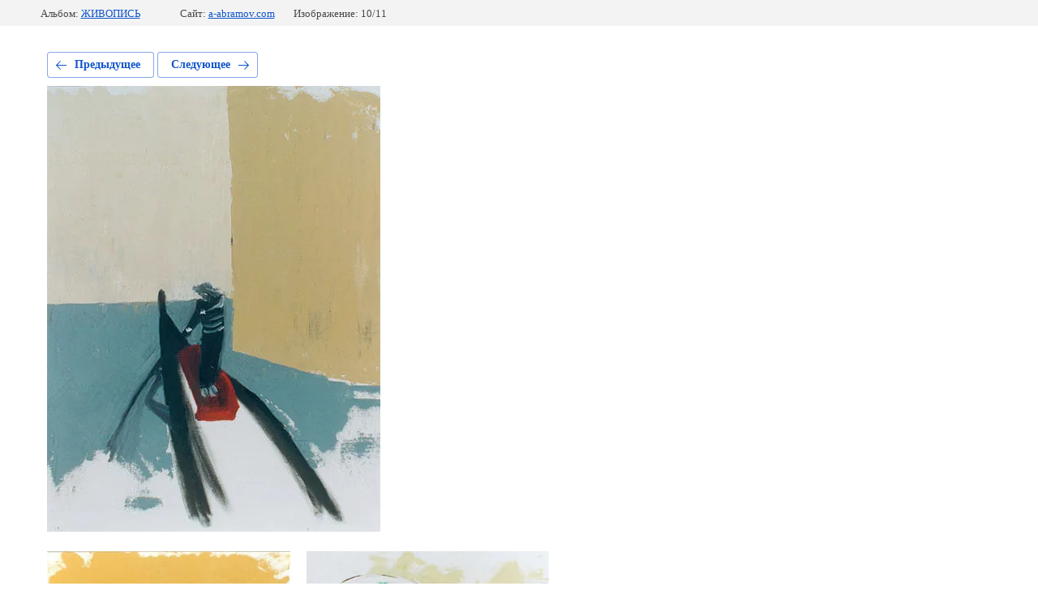

--- FILE ---
content_type: text/javascript
request_url: https://counter.megagroup.ru/40704f26b173e9c37fcd7f01feac94d4.js?r=&s=1280*720*24&u=https%3A%2F%2Fa-abramov.com%2Fart-1%2Fphoto%2Fvenecia2&t=venecia2&fv=0,0&en=1&rld=0&fr=0&callback=_sntnl1769472601893&1769472601893
body_size: 87
content:
//:1
_sntnl1769472601893({date:"Tue, 27 Jan 2026 00:10:01 GMT", res:"1"})